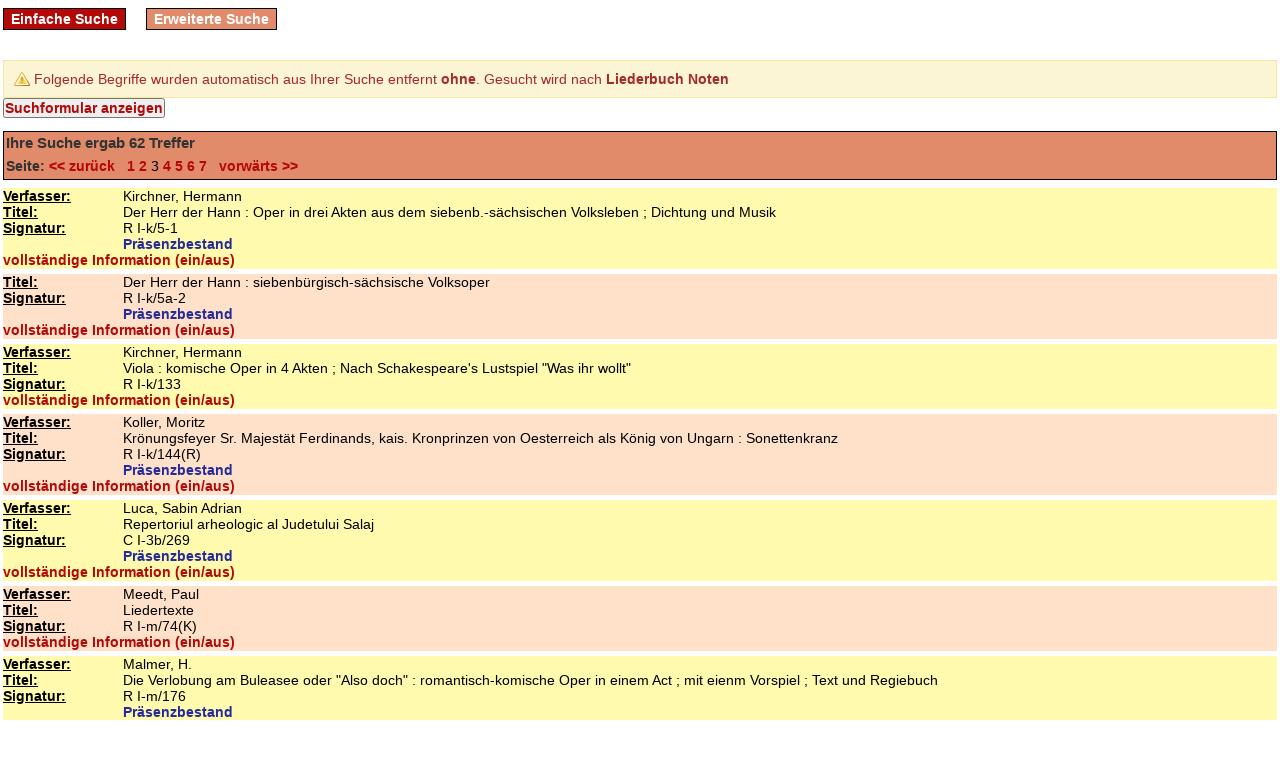

--- FILE ---
content_type: text/html; charset=utf-8
request_url: https://opac.siebenbuergen-institut.de/sc/Schlagwort/Liederbuch%20ohne%20Noten?page=3
body_size: 5685
content:
<!DOCTYPE html PUBLIC "-//W3C//DTD XHTML 1.0 Transitional//EN" "http://www.w3.org/TR/xhtml1/DTD/xhtml1-transitional.dtd">
<html xml:lang='en' xmlns='http://www.w3.org/1999/xhtml'>
<head>
<meta content='text/html; charset=utf-8' http-equiv='Content-Type' />
<title>
Bibliothek des Siebenbürgen-Instituts an der Universität Heidelberg
search
</title>
<link href="/stylesheets/style.css?1441718862" media="screen" rel="stylesheet" type="text/css" />
<script src="/javascripts/prototype.js?1272572712" type="text/javascript"></script>
<script src="/javascripts/effects.js?1272572712" type="text/javascript"></script>
<script src="/javascripts/dragdrop.js?1272572712" type="text/javascript"></script>
<script src="/javascripts/controls.js?1272572712" type="text/javascript"></script>
<script src="/javascripts/application.js?1272572712" type="text/javascript"></script>
<script src="/javascripts/effects.js?1272572712" type="text/javascript"></script>
<meta content='width=device-width, initial-scale=1' name='viewport' />
</head>
<body>
<div id='menu_container'>
<div class='menu'>
<a href="/" class="">Einfache Suche</a>
<a href="/sc/Schlagwort/Liederbuch%20ohne%20Noten" class="active">Erweiterte Suche</a>
</div>

<div class='clearer'></div>
</div>
<div id='content_container'>
<div id='feedback_container'>
<p class= 'message'>Folgende Begriffe wurden automatisch aus Ihrer Suche entfernt <b>ohne</b>. Gesucht wird nach <b>Liederbuch Noten</b></p>
</div>
<form action="/sc/Schlagwort/Liederbuch%20ohne%20Noten" method="post" target="searchwindow"><div style="margin:0;padding:0;display:inline"><input name="authenticity_token" type="hidden" value="lKKwmTLPz8v901+UetFKJbCZL22fW8VlPIk4c3utIsI=" /></div>
<input id="archive_id" name="archive_id" type="hidden" value="1" />
<input onclick="$('search_form_table').toggle();" style="; margin-bottom:5px;" type="button" value="Suchformular anzeigen" />

<table id='search_form_table' style='display:none'>
<tr>
<td>
<input id="iterations" name="iterations" type="hidden" />
<table>
<tr>
<td>
<select id="field1" name="field1"><option value="Dokumentenart">Dokumentenart</option>
<option value="Erscheinungs-Jahr">Erscheinungs-Jahr</option>
<option value="Erscheinungs-Ort">Erscheinungs-Ort</option>
<option value="ISBN/ISSN/Zahl">ISBN/ISSN/Zahl</option>
<option value="Körperschaft">Körperschaft</option>
<option value="Person">Person</option>
<option value="Sacherschliessung">Sacherschliessung</option>
<option value="Schlagwort" selected="selected">Schlagwort</option>
<option value="Signatur">Signatur</option>
<option value="Sprache">Sprache</option>
<option value="Thesaurus">Thesaurus</option>
<option value="Titel">Titel</option>
<option value="Verleger">Verleger</option></select>
<input class="complex_search" id="term1" name="term1" type="text" value="Liederbuch ohne Noten" />
<select id="operator1" name="operator1"><option value="AND">und</option>
<option value="OR">oder</option></select>
</td>
</tr>
<tr>
<td>
<select id="field2" name="field2"><option value="Dokumentenart">Dokumentenart</option>
<option value="Erscheinungs-Jahr">Erscheinungs-Jahr</option>
<option value="Erscheinungs-Ort">Erscheinungs-Ort</option>
<option value="ISBN/ISSN/Zahl">ISBN/ISSN/Zahl</option>
<option value="Körperschaft">Körperschaft</option>
<option value="Person">Person</option>
<option value="Sacherschliessung">Sacherschliessung</option>
<option value="Schlagwort">Schlagwort</option>
<option value="Signatur">Signatur</option>
<option value="Sprache">Sprache</option>
<option value="Thesaurus">Thesaurus</option>
<option value="Titel" selected="selected">Titel</option>
<option value="Verleger">Verleger</option></select>
<input class="complex_search" id="term2" name="term2" type="text" />
<select id="operator2" name="operator2"><option value="AND">und</option>
<option value="OR">oder</option></select>
</td>
</tr>
<tr>
<td>
<select id="field3" name="field3"><option value="Dokumentenart">Dokumentenart</option>
<option value="Erscheinungs-Jahr">Erscheinungs-Jahr</option>
<option value="Erscheinungs-Ort">Erscheinungs-Ort</option>
<option value="ISBN/ISSN/Zahl">ISBN/ISSN/Zahl</option>
<option value="Körperschaft">Körperschaft</option>
<option value="Person">Person</option>
<option value="Sacherschliessung">Sacherschliessung</option>
<option value="Schlagwort">Schlagwort</option>
<option value="Signatur" selected="selected">Signatur</option>
<option value="Sprache">Sprache</option>
<option value="Thesaurus">Thesaurus</option>
<option value="Titel">Titel</option>
<option value="Verleger">Verleger</option></select>
<input class="complex_search" id="term3" name="term3" type="text" />
<select id="operator3" name="operator3"><option value="AND">und</option>
<option value="OR">oder</option></select>
</td>
</tr>
<tr>
<td>
<select id="field4" name="field4"><option value="Dokumentenart">Dokumentenart</option>
<option value="Erscheinungs-Jahr">Erscheinungs-Jahr</option>
<option value="Erscheinungs-Ort">Erscheinungs-Ort</option>
<option value="ISBN/ISSN/Zahl">ISBN/ISSN/Zahl</option>
<option value="Körperschaft">Körperschaft</option>
<option value="Person">Person</option>
<option value="Sacherschliessung">Sacherschliessung</option>
<option value="Schlagwort">Schlagwort</option>
<option value="Signatur">Signatur</option>
<option value="Sprache">Sprache</option>
<option value="Thesaurus">Thesaurus</option>
<option value="Titel">Titel</option>
<option value="Verleger" selected="selected">Verleger</option></select>
<input class="complex_search" id="term4" name="term4" type="text" />
<select id="operator4" name="operator4"><option value="AND">und</option>
<option value="OR">oder</option></select>
</td>
</tr>
<tr>
<td>
<select id="field5" name="field5"><option value="Dokumentenart">Dokumentenart</option>
<option value="Erscheinungs-Jahr">Erscheinungs-Jahr</option>
<option value="Erscheinungs-Ort">Erscheinungs-Ort</option>
<option value="ISBN/ISSN/Zahl">ISBN/ISSN/Zahl</option>
<option value="Körperschaft" selected="selected">Körperschaft</option>
<option value="Person">Person</option>
<option value="Sacherschliessung">Sacherschliessung</option>
<option value="Schlagwort">Schlagwort</option>
<option value="Signatur">Signatur</option>
<option value="Sprache">Sprache</option>
<option value="Thesaurus">Thesaurus</option>
<option value="Titel">Titel</option>
<option value="Verleger">Verleger</option></select>
<input class="complex_search" id="term5" name="term5" type="text" />
<input name="commit" type="submit" value="Suchen" />
</td>
</tr>
</table>
</td>
</tr>
</table>
<div id='table'>
<div id='search_list_header'>
<h3>
Ihre Suche ergab
<b>62</b>
Treffer
</h3>
<p><span style='color:#333333; font-weight:bold'>Seite:</span>
<a href="/sc/Schlagwort/Liederbuch%20ohne%20Noten?page=2" onclick="new Ajax.Updater('table', '/sc/Schlagwort/Liederbuch%20ohne%20Noten?page=2', {asynchronous:true, evalScripts:true, onComplete:function(request){new Effect.Highlight(&quot;table&quot;,{duration:0.5});}, parameters:'authenticity_token=' + encodeURIComponent('lKKwmTLPz8v901+UetFKJbCZL22fW8VlPIk4c3utIsI=')}); return false;"> &lt;&lt; zurück &nbsp;</a>
<a href="/sc/Schlagwort/Liederbuch%20ohne%20Noten?page=1" onclick="new Ajax.Updater('table', '/sc/Schlagwort/Liederbuch%20ohne%20Noten?page=1', {asynchronous:true, evalScripts:true, onComplete:function(request){new Effect.Highlight(&quot;table&quot;,{duration:0.5});}, parameters:'authenticity_token=' + encodeURIComponent('lKKwmTLPz8v901+UetFKJbCZL22fW8VlPIk4c3utIsI=')}); return false;">1</a> <a href="/sc/Schlagwort/Liederbuch%20ohne%20Noten?page=2" onclick="new Ajax.Updater('table', '/sc/Schlagwort/Liederbuch%20ohne%20Noten?page=2', {asynchronous:true, evalScripts:true, onComplete:function(request){new Effect.Highlight(&quot;table&quot;,{duration:0.5});}, parameters:'authenticity_token=' + encodeURIComponent('lKKwmTLPz8v901+UetFKJbCZL22fW8VlPIk4c3utIsI=')}); return false;">2</a> 3 <a href="/sc/Schlagwort/Liederbuch%20ohne%20Noten?page=4" onclick="new Ajax.Updater('table', '/sc/Schlagwort/Liederbuch%20ohne%20Noten?page=4', {asynchronous:true, evalScripts:true, onComplete:function(request){new Effect.Highlight(&quot;table&quot;,{duration:0.5});}, parameters:'authenticity_token=' + encodeURIComponent('lKKwmTLPz8v901+UetFKJbCZL22fW8VlPIk4c3utIsI=')}); return false;">4</a> <a href="/sc/Schlagwort/Liederbuch%20ohne%20Noten?page=5" onclick="new Ajax.Updater('table', '/sc/Schlagwort/Liederbuch%20ohne%20Noten?page=5', {asynchronous:true, evalScripts:true, onComplete:function(request){new Effect.Highlight(&quot;table&quot;,{duration:0.5});}, parameters:'authenticity_token=' + encodeURIComponent('lKKwmTLPz8v901+UetFKJbCZL22fW8VlPIk4c3utIsI=')}); return false;">5</a> <a href="/sc/Schlagwort/Liederbuch%20ohne%20Noten?page=6" onclick="new Ajax.Updater('table', '/sc/Schlagwort/Liederbuch%20ohne%20Noten?page=6', {asynchronous:true, evalScripts:true, onComplete:function(request){new Effect.Highlight(&quot;table&quot;,{duration:0.5});}, parameters:'authenticity_token=' + encodeURIComponent('lKKwmTLPz8v901+UetFKJbCZL22fW8VlPIk4c3utIsI=')}); return false;">6</a> <a href="/sc/Schlagwort/Liederbuch%20ohne%20Noten?page=7" onclick="new Ajax.Updater('table', '/sc/Schlagwort/Liederbuch%20ohne%20Noten?page=7', {asynchronous:true, evalScripts:true, onComplete:function(request){new Effect.Highlight(&quot;table&quot;,{duration:0.5});}, parameters:'authenticity_token=' + encodeURIComponent('lKKwmTLPz8v901+UetFKJbCZL22fW8VlPIk4c3utIsI=')}); return false;">7</a> 
<a href="/sc/Schlagwort/Liederbuch%20ohne%20Noten?page=4" onclick="new Ajax.Updater('table', '/sc/Schlagwort/Liederbuch%20ohne%20Noten?page=4', {asynchronous:true, evalScripts:true, onComplete:function(request){new Effect.Highlight(&quot;table&quot;,{duration:0.5});}, parameters:'authenticity_token=' + encodeURIComponent('lKKwmTLPz8v901+UetFKJbCZL22fW8VlPIk4c3utIsI=')}); return false;"> &nbsp; vorwärts &gt;&gt;</a>
</p>
</div>
<div id='result_list'>
<div class='record-wrapper no-print' id='record_999287'>
<div id='teaser999287' style='background-color:#FFFAAE'>
<table class='result'>
<tr class='result_list_property_wrapper wrapper_styles_for_40'>
<th>
<b>
<u>Verfasser: </u>
</b>
</th>
<td>
Kirchner, Hermann
</td>
</tr>
<tr class='result_list_property_wrapper wrapper_styles_for_20'>
<th>
<b>
<u>Titel: </u>
</b>
</th>
<td>
 Der  Herr der Hann : Oper in drei Akten aus dem siebenb.-sächsischen Volksleben ; Dichtung und Musik
</td>
</tr>
<tr class='result_list_property_wrapper wrapper_styles_for_90'>
<th>
<b>
<u>Signatur: </u>
</b>
</th>
<td>
R I-k/5-1
</td>
</tr>
<tr class='result_list_property_wrapper wrapper_styles_for_914'>
<th>
</th>
<td>
Präsenzbestand
</td>
</tr>
</table>
</div>
<div id='info999287' style='display:none; background-color:#FFFAAE'>
<div class='clearer' style='height:4px;'>&nbsp;</div>
<div class='clearer' style='height:1px; border-top: 1px dotted #b30909;'>&nbsp;</div>
<div class='clearer' style='height:3px;'>&nbsp;</div>
<table class='result'>
<tr>
<th>
<b>
<u>IdNr: </u>
</b>
</th>
<td>
05110957
</td>
</tr>
<tr>
<th>
<b>
<u>Schlagwörter: </u>
</b>
</th>
<td>
Belletristik ; Prosa ; Theaterstück ; Musik ; Liederbuch ohne Noten
</td>
</tr>
<tr>
<th>
<b>
<u>Sprache: </u>
</b>
</th>
<td>
dt
</td>
</tr>
<tr>
<th>
<b>
<u>VerfAngabe: </u>
</b>
</th>
<td>
von Hermann Kirchner
</td>
</tr>
<tr>
<th>
<b>
<u>Art: </u>
</b>
</th>
<td>
a19b
</td>
</tr>
<tr>
<th>
<b>
<u>Art (633): </u>
</b>
</th>
<td>
druck
</td>
</tr>
<tr>
<th>
<b>
<u>Ausgabe: </u>
</b>
</th>
<td>
[1. Aufl.]
</td>
</tr>
<tr>
<th>
<b>
<u>ErschOrt: </u>
</b>
</th>
<td>
Mediasch
</td>
</tr>
<tr>
<th>
<b>
<u>Verleger: </u>
</b>
</th>
<td>
Reissenberger
</td>
</tr>
<tr>
<th>
<b>
<u>EJahr: </u>
</b>
</th>
<td>
1899
</td>
</tr>
<tr>
<th>
<b>
<u>Umfang: </u>
</b>
</th>
<td>
52 S.
</td>
</tr>
<tr>
<th>
<b>
<u>Fussnote: </u>
</b>
</th>
<td>
In Fraktur
</td>
</tr>
<tr>
<th>
<b>
<u>Fussnote (81l): </u>
</b>
</th>
<td>
85428; 39102, dies Ex. trägt einen Autographen des Verf.
</td>
</tr>
<tr>
<th>
<b>
<u>Zweit-Signatur: </u>
</b>
</th>
<td>
K VIII-m
</td>
</tr>
<tr>
<th>
<b>
<u>Bestand: </u>
</b>
</th>
<td>
Gun 1
</td>
</tr>
</table>
</div>
<div style=' background-color:#FFFAAE'>
<a href='javascript:void(0);' onclick="$('info999287').toggle()" style='cursor:pointer; '>vollständige Information (ein/aus)</a>
<div class='clearer' style='height:1px'>&nbsp;</div>
</div>
<div id='volumes999287' style='background-color:#FFFAAE'></div>
<div id='parent999287' style='background-color:#FFFAAE'></div>
<script type='text/javascript'>
new Ajax.Updater('volumes999287', '/fe/search/child_records/999287', {asynchronous:true, evalScripts:true, parameters:'authenticity_token=' + encodeURIComponent('lKKwmTLPz8v901+UetFKJbCZL22fW8VlPIk4c3utIsI=')})
new Ajax.Updater('parent999287', '/fe/search/parent_for/999287', {asynchronous:true, evalScripts:true, parameters:'authenticity_token=' + encodeURIComponent('lKKwmTLPz8v901+UetFKJbCZL22fW8VlPIk4c3utIsI=')})
</script>
<div class='clearer' style='height:5px'>&nbsp;</div>
</div>
<div class='record-wrapper no-print' id='record_999580'>
<div id='teaser999580' style='background-color:#FFE1CA'>
<table class='result'>
<tr class='result_list_property_wrapper wrapper_styles_for_20'>
<th>
<b>
<u>Titel: </u>
</b>
</th>
<td>
 Der  Herr der Hann : siebenbürgisch-sächsische Volksoper
</td>
</tr>
<tr class='result_list_property_wrapper wrapper_styles_for_90'>
<th>
<b>
<u>Signatur: </u>
</b>
</th>
<td>
R I-k/5a-2
</td>
</tr>
<tr class='result_list_property_wrapper wrapper_styles_for_914'>
<th>
</th>
<td>
Präsenzbestand
</td>
</tr>
</table>
</div>
<div id='info999580' style='display:none; background-color:#FFE1CA'>
<div class='clearer' style='height:4px;'>&nbsp;</div>
<div class='clearer' style='height:1px; border-top: 1px dotted #b30909;'>&nbsp;</div>
<div class='clearer' style='height:3px;'>&nbsp;</div>
<table class='result'>
<tr>
<th>
<b>
<u>IdNr: </u>
</b>
</th>
<td>
50720061
</td>
</tr>
<tr>
<th>
<b>
<u>Schlagwörter: </u>
</b>
</th>
<td>
Belletristik ; Prosa ; Theaterstück ; Musik ; Liederbuch ohne Noten
</td>
</tr>
<tr>
<th>
<b>
<u>Sprache: </u>
</b>
</th>
<td>
dt.
</td>
</tr>
<tr>
<th>
<b>
<u>VerfAngabe: </u>
</b>
</th>
<td>
von Hermann Kirchner. Hermannstädter Männergesangverein
</td>
</tr>
<tr>
<th>
<b>
<u>Hrsg: </u>
</b>
</th>
<td>
Kirchner, Hermann  [Verf.] 
</td>
</tr>
<tr>
<th>
<b>
<u>Urh: </u>
</b>
</th>
<td>
Hermannstädter Männergesangverein
</td>
</tr>
<tr>
<th>
<b>
<u>Art: </u>
</b>
</th>
<td>
a19b
</td>
</tr>
<tr>
<th>
<b>
<u>Art (633): </u>
</b>
</th>
<td>
druck
</td>
</tr>
<tr>
<th>
<b>
<u>ErschOrt: </u>
</b>
</th>
<td>
Hermannstadt
</td>
</tr>
<tr>
<th>
<b>
<u>Verleger: </u>
</b>
</th>
<td>
Drotleff
</td>
</tr>
<tr>
<th>
<b>
<u>EJahr: </u>
</b>
</th>
<td>
1900
</td>
</tr>
<tr>
<th>
<b>
<u>Umfang: </u>
</b>
</th>
<td>
[9] Blatt : nur Illustrationen
</td>
</tr>
<tr>
<th>
<b>
<u>Fussnote: </u>
</b>
</th>
<td>
In Fraktur. - Leporello mit Postkarten von der Aufführung des Männergesanvereins, gheört zu dem Textbuch unter ppn 507198980
</td>
</tr>
<tr>
<th>
<b>
<u>Zweit-Signatur: </u>
</b>
</th>
<td>
K VIII-m
</td>
</tr>
<tr>
<th>
<b>
<u>Bestand: </u>
</b>
</th>
<td>
Gun 1
</td>
</tr>
</table>
</div>
<div style=' background-color:#FFE1CA'>
<a href='javascript:void(0);' onclick="$('info999580').toggle()" style='cursor:pointer; '>vollständige Information (ein/aus)</a>
<div class='clearer' style='height:1px'>&nbsp;</div>
</div>
<div id='volumes999580' style='background-color:#FFE1CA'></div>
<div id='parent999580' style='background-color:#FFE1CA'></div>
<script type='text/javascript'>
new Ajax.Updater('volumes999580', '/fe/search/child_records/999580', {asynchronous:true, evalScripts:true, parameters:'authenticity_token=' + encodeURIComponent('lKKwmTLPz8v901+UetFKJbCZL22fW8VlPIk4c3utIsI=')})
new Ajax.Updater('parent999580', '/fe/search/parent_for/999580', {asynchronous:true, evalScripts:true, parameters:'authenticity_token=' + encodeURIComponent('lKKwmTLPz8v901+UetFKJbCZL22fW8VlPIk4c3utIsI=')})
</script>
<div class='clearer' style='height:5px'>&nbsp;</div>
</div>
<div class='record-wrapper no-print' id='record_999666'>
<div id='teaser999666' style='background-color:#FFFAAE'>
<table class='result'>
<tr class='result_list_property_wrapper wrapper_styles_for_40'>
<th>
<b>
<u>Verfasser: </u>
</b>
</th>
<td>
Kirchner, Hermann
</td>
</tr>
<tr class='result_list_property_wrapper wrapper_styles_for_20'>
<th>
<b>
<u>Titel: </u>
</b>
</th>
<td>
Viola : komische Oper in 4 Akten ; Nach Schakespeare&#39;s Lustspiel &quot;Was ihr wollt&quot;
</td>
</tr>
<tr class='result_list_property_wrapper wrapper_styles_for_90'>
<th>
<b>
<u>Signatur: </u>
</b>
</th>
<td>
R I-k/133
</td>
</tr>
</table>
</div>
<div id='info999666' style='display:none; background-color:#FFFAAE'>
<div class='clearer' style='height:4px;'>&nbsp;</div>
<div class='clearer' style='height:1px; border-top: 1px dotted #b30909;'>&nbsp;</div>
<div class='clearer' style='height:3px;'>&nbsp;</div>
<table class='result'>
<tr>
<th>
<b>
<u>IdNr: </u>
</b>
</th>
<td>
08075183
</td>
</tr>
<tr>
<th>
<b>
<u>Schlagwörter: </u>
</b>
</th>
<td>
Belletristik ; Prosa ; Theaterstück ; Musik ; Liederbuch ohne Noten
</td>
</tr>
<tr>
<th>
<b>
<u>Sprache: </u>
</b>
</th>
<td>
dt
</td>
</tr>
<tr>
<th>
<b>
<u>VerfAngabe: </u>
</b>
</th>
<td>
Text u. Musik von Hermann Kirchner
</td>
</tr>
<tr>
<th>
<b>
<u>Art (633): </u>
</b>
</th>
<td>
druck
</td>
</tr>
<tr>
<th>
<b>
<u>ErschOrt: </u>
</b>
</th>
<td>
Mediasch
</td>
</tr>
<tr>
<th>
<b>
<u>Verleger: </u>
</b>
</th>
<td>
Reissenberger
</td>
</tr>
<tr>
<th>
<b>
<u>EJahr: </u>
</b>
</th>
<td>
1901
</td>
</tr>
<tr>
<th>
<b>
<u>Umfang: </u>
</b>
</th>
<td>
58 S.
</td>
</tr>
<tr>
<th>
<b>
<u>Fussnote: </u>
</b>
</th>
<td>
In Fraktur
</td>
</tr>
<tr>
<th>
<b>
<u>Bestand: </u>
</b>
</th>
<td>
Gun 1
</td>
</tr>
</table>
</div>
<div style=' background-color:#FFFAAE'>
<a href='javascript:void(0);' onclick="$('info999666').toggle()" style='cursor:pointer; '>vollständige Information (ein/aus)</a>
<div class='clearer' style='height:1px'>&nbsp;</div>
</div>
<div id='volumes999666' style='background-color:#FFFAAE'></div>
<div id='parent999666' style='background-color:#FFFAAE'></div>
<script type='text/javascript'>
new Ajax.Updater('volumes999666', '/fe/search/child_records/999666', {asynchronous:true, evalScripts:true, parameters:'authenticity_token=' + encodeURIComponent('lKKwmTLPz8v901+UetFKJbCZL22fW8VlPIk4c3utIsI=')})
new Ajax.Updater('parent999666', '/fe/search/parent_for/999666', {asynchronous:true, evalScripts:true, parameters:'authenticity_token=' + encodeURIComponent('lKKwmTLPz8v901+UetFKJbCZL22fW8VlPIk4c3utIsI=')})
</script>
<div class='clearer' style='height:5px'>&nbsp;</div>
</div>
<div class='record-wrapper no-print' id='record_999672'>
<div id='teaser999672' style='background-color:#FFE1CA'>
<table class='result'>
<tr class='result_list_property_wrapper wrapper_styles_for_40'>
<th>
<b>
<u>Verfasser: </u>
</b>
</th>
<td>
Koller, Moritz
</td>
</tr>
<tr class='result_list_property_wrapper wrapper_styles_for_20'>
<th>
<b>
<u>Titel: </u>
</b>
</th>
<td>
Krönungsfeyer Sr. Majestät Ferdinands, kais. Kronprinzen von Oesterreich als König von Ungarn : Sonettenkranz
</td>
</tr>
<tr class='result_list_property_wrapper wrapper_styles_for_90'>
<th>
<b>
<u>Signatur: </u>
</b>
</th>
<td>
R I-k/144(R)
</td>
</tr>
<tr class='result_list_property_wrapper wrapper_styles_for_914'>
<th>
</th>
<td>
Präsenzbestand
</td>
</tr>
</table>
</div>
<div id='info999672' style='display:none; background-color:#FFE1CA'>
<div class='clearer' style='height:4px;'>&nbsp;</div>
<div class='clearer' style='height:1px; border-top: 1px dotted #b30909;'>&nbsp;</div>
<div class='clearer' style='height:3px;'>&nbsp;</div>
<table class='result'>
<tr>
<th>
<b>
<u>IdNr: </u>
</b>
</th>
<td>
10436754
</td>
</tr>
<tr>
<th>
<b>
<u>Andere Schreibw: </u>
</b>
</th>
<td>
Krönungsfeier Seiner Majestät Ferdinands, kaiserlicher Kronprinz von Österreich als König von Ungarn
</td>
</tr>
<tr>
<th>
<b>
<u>Schlagwörter: </u>
</b>
</th>
<td>
Belletristik ; Lyrik ; Musik ; Liederbuch ohne Noten ; Geschichte Südosteuropas
</td>
</tr>
<tr>
<th>
<b>
<u>Sprache: </u>
</b>
</th>
<td>
dt
</td>
</tr>
<tr>
<th>
<b>
<u>VerfAngabe: </u>
</b>
</th>
<td>
von Moritz Koller
</td>
</tr>
<tr>
<th>
<b>
<u>Art (633): </u>
</b>
</th>
<td>
druck
</td>
</tr>
<tr>
<th>
<b>
<u>ErschOrt: </u>
</b>
</th>
<td>
Wien
</td>
</tr>
<tr>
<th>
<b>
<u>Verleger: </u>
</b>
</th>
<td>
Adolph
</td>
</tr>
<tr>
<th>
<b>
<u>EJahr: </u>
</b>
</th>
<td>
1830
</td>
</tr>
<tr>
<th>
<b>
<u>Umfang: </u>
</b>
</th>
<td>
16 S.
</td>
</tr>
<tr>
<th>
<b>
<u>Fussnote: </u>
</b>
</th>
<td>
In Fraktur
</td>
</tr>
<tr>
<th>
<b>
<u>Bestand: </u>
</b>
</th>
<td>
Gun 1
</td>
</tr>
</table>
</div>
<div style=' background-color:#FFE1CA'>
<a href='javascript:void(0);' onclick="$('info999672').toggle()" style='cursor:pointer; '>vollständige Information (ein/aus)</a>
<div class='clearer' style='height:1px'>&nbsp;</div>
</div>
<div id='volumes999672' style='background-color:#FFE1CA'></div>
<div id='parent999672' style='background-color:#FFE1CA'></div>
<script type='text/javascript'>
new Ajax.Updater('volumes999672', '/fe/search/child_records/999672', {asynchronous:true, evalScripts:true, parameters:'authenticity_token=' + encodeURIComponent('lKKwmTLPz8v901+UetFKJbCZL22fW8VlPIk4c3utIsI=')})
new Ajax.Updater('parent999672', '/fe/search/parent_for/999672', {asynchronous:true, evalScripts:true, parameters:'authenticity_token=' + encodeURIComponent('lKKwmTLPz8v901+UetFKJbCZL22fW8VlPIk4c3utIsI=')})
</script>
<div class='clearer' style='height:5px'>&nbsp;</div>
</div>
<div class='record-wrapper no-print' id='record_999728'>
<div id='teaser999728' style='background-color:#FFFAAE'>
<table class='result'>
<tr class='result_list_property_wrapper wrapper_styles_for_40'>
<th>
<b>
<u>Verfasser: </u>
</b>
</th>
<td>
Luca, Sabin Adrian
</td>
</tr>
<tr class='result_list_property_wrapper wrapper_styles_for_20'>
<th>
<b>
<u>Titel: </u>
</b>
</th>
<td>
Repertoriul arheologic al Judetului Salaj
</td>
</tr>
<tr class='result_list_property_wrapper wrapper_styles_for_90'>
<th>
<b>
<u>Signatur: </u>
</b>
</th>
<td>
C I-3b/269
</td>
</tr>
<tr class='result_list_property_wrapper wrapper_styles_for_914'>
<th>
</th>
<td>
Präsenzbestand
</td>
</tr>
</table>
</div>
<div id='info999728' style='display:none; background-color:#FFFAAE'>
<div class='clearer' style='height:4px;'>&nbsp;</div>
<div class='clearer' style='height:1px; border-top: 1px dotted #b30909;'>&nbsp;</div>
<div class='clearer' style='height:3px;'>&nbsp;</div>
<table class='result'>
<tr>
<th>
<b>
<u>IdNr: </u>
</b>
</th>
<td>
10282534
</td>
</tr>
<tr>
<th>
<b>
<u>   Hauptsachgruppe: </u>
</b>
</th>
<td>
Landesgeschichte ; Altertum ; Archäologie ; 64.26
</td>
</tr>
<tr>
<th>
<b>
<u>Schlagwörter: </u>
</b>
</th>
<td>
Belletristik ; Prosa ; Theaterstück ; Musik ; Liederbuch ohne Noten
</td>
</tr>
<tr>
<th>
<b>
<u>Sprache: </u>
</b>
</th>
<td>
dt
</td>
</tr>
<tr>
<th>
<b>
<u>Sprache (372): </u>
</b>
</th>
<td>
rumän.
</td>
</tr>
<tr>
<th>
<b>
<u>VerfAngabe: </u>
</b>
</th>
<td>
Sabin Adrian Luca ; Nicolae Gudea
</td>
</tr>
<tr>
<th>
<b>
<u>Verfasser (402): </u>
</b>
</th>
<td>
Gudea, Nicolae
</td>
</tr>
<tr>
<th>
<b>
<u>Art (633): </u>
</b>
</th>
<td>
druck
</td>
</tr>
<tr>
<th>
<b>
<u>ErschOrt: </u>
</b>
</th>
<td>
Alba Iulia
</td>
</tr>
<tr>
<th>
<b>
<u>Verleger: </u>
</b>
</th>
<td>
Edit. Altip
</td>
</tr>
<tr>
<th>
<b>
<u>EJahr: </u>
</b>
</th>
<td>
2010
</td>
</tr>
<tr>
<th>
<b>
<u>Umfang: </u>
</b>
</th>
<td>
166 S. : graph. Darst., Kt
</td>
</tr>
<tr>
<th>
<b>
<u>Fussnote: </u>
</b>
</th>
<td>
Typoscript
</td>
</tr>
<tr>
<th>
<b>
<u>Serie: </u>
</b>
</th>
<td>
Bibliotheca Brukenthal ; 45
</td>
</tr>
<tr>
<th>
<b>
<u>ISBN: </u>
</b>
</th>
<td>
978-973-117-2
</td>
</tr>
<tr>
<th>
<b>
<u>Zweit-Signatur: </u>
</b>
</th>
<td>
K I; O I
</td>
</tr>
<tr>
<th>
<b>
<u>Bestand: </u>
</b>
</th>
<td>
Gun 1
</td>
</tr>
</table>
</div>
<div style=' background-color:#FFFAAE'>
<a href='javascript:void(0);' onclick="$('info999728').toggle()" style='cursor:pointer; '>vollständige Information (ein/aus)</a>
<div class='clearer' style='height:1px'>&nbsp;</div>
</div>
<div id='volumes999728' style='background-color:#FFFAAE'></div>
<div id='parent999728' style='background-color:#FFFAAE'></div>
<script type='text/javascript'>
new Ajax.Updater('volumes999728', '/fe/search/child_records/999728', {asynchronous:true, evalScripts:true, parameters:'authenticity_token=' + encodeURIComponent('lKKwmTLPz8v901+UetFKJbCZL22fW8VlPIk4c3utIsI=')})
new Ajax.Updater('parent999728', '/fe/search/parent_for/999728', {asynchronous:true, evalScripts:true, parameters:'authenticity_token=' + encodeURIComponent('lKKwmTLPz8v901+UetFKJbCZL22fW8VlPIk4c3utIsI=')})
</script>
<div class='clearer' style='height:5px'>&nbsp;</div>
</div>
<div class='record-wrapper no-print' id='record_999935'>
<div id='teaser999935' style='background-color:#FFE1CA'>
<table class='result'>
<tr class='result_list_property_wrapper wrapper_styles_for_40'>
<th>
<b>
<u>Verfasser: </u>
</b>
</th>
<td>
Meedt, Paul
</td>
</tr>
<tr class='result_list_property_wrapper wrapper_styles_for_20'>
<th>
<b>
<u>Titel: </u>
</b>
</th>
<td>
Liedertexte
</td>
</tr>
<tr class='result_list_property_wrapper wrapper_styles_for_90'>
<th>
<b>
<u>Signatur: </u>
</b>
</th>
<td>
R I-m/74(K)
</td>
</tr>
</table>
</div>
<div id='info999935' style='display:none; background-color:#FFE1CA'>
<div class='clearer' style='height:4px;'>&nbsp;</div>
<div class='clearer' style='height:1px; border-top: 1px dotted #b30909;'>&nbsp;</div>
<div class='clearer' style='height:3px;'>&nbsp;</div>
<table class='result'>
<tr>
<th>
<b>
<u>IdNr: </u>
</b>
</th>
<td>
31994453
</td>
</tr>
<tr>
<th>
<b>
<u>VerknNrSerie: </u>
</b>
</th>
<td>
04328142+1952
</td>
</tr>
<tr>
<th>
<b>
<u>BeigefWerkTitel: </u>
</b>
</th>
<td>
Gruß an mein Burzenland : (Melodie: An den Rhein, an den Rhein, zieh nicht an den Rhein)
</td>
</tr>
<tr>
<th>
<b>
<u>BeigefWerkTitel (262): </u>
</b>
</th>
<td>
Mein Burzenland
</td>
</tr>
<tr>
<th>
<b>
<u>BeigefWerkTitel (263): </u>
</b>
</th>
<td>
Protest : (Am 2. März 1882, als man uns zwingen wollte, nur magyarisch zu korrespondieren)
</td>
</tr>
<tr>
<th>
<b>
<u>Schlagwörter: </u>
</b>
</th>
<td>
Belletristik ; Lyrik ; Musik ; Liederbuch ohne Noten
</td>
</tr>
<tr>
<th>
<b>
<u>Sprache: </u>
</b>
</th>
<td>
dt.
</td>
</tr>
<tr>
<th>
<b>
<u>VerfAngabe: </u>
</b>
</th>
<td>
Paul Meedt
</td>
</tr>
<tr>
<th>
<b>
<u>Art: </u>
</b>
</th>
<td>
reko
</td>
</tr>
<tr>
<th>
<b>
<u>Art (632): </u>
</b>
</th>
<td>
sodr4
</td>
</tr>
<tr>
<th>
<b>
<u>Art (633): </u>
</b>
</th>
<td>
druck
</td>
</tr>
<tr>
<th>
<b>
<u>Quelle: </u>
</b>
</th>
<td>
Sonderblatt der Buchdruckerei J. Gött&#39;s Sohn
</td>
</tr>
<tr>
<th>
<b>
<u>ErschOrt: </u>
</b>
</th>
<td>
Kronstadt
</td>
</tr>
<tr>
<th>
<b>
<u>Verleger: </u>
</b>
</th>
<td>
Gött
</td>
</tr>
<tr>
<th>
<b>
<u>EJahr: </u>
</b>
</th>
<td>
[ca. 1910]
</td>
</tr>
<tr>
<th>
<b>
<u>Umfang: </u>
</b>
</th>
<td>
1 S.
</td>
</tr>
<tr>
<th>
<b>
<u>Fussnote: </u>
</b>
</th>
<td>
Aus: Sonderblatt der Buchdruckerei J. Gött&#39;s Sohn, ohne jegliche Angaben. - In Fraktur
</td>
</tr>
<tr>
<th>
<b>
<u>Fussnote (81e): </u>
</b>
</th>
<td>
Elektronische Ressource: Inhaltsverzeichnis
</td>
</tr>
<tr>
<th>
<b>
<u>Fussnote (81l): </u>
</b>
</th>
<td>
Dies. Ex. trägt einen Besitzstempel; 2. Ex. unter gleicher Acc., Fotokopie
</td>
</tr>
<tr>
<th>
<b>
<u>Serie: </u>
</b>
</th>
<td>
Jahresgabe / Gebr. Klingspor Offenbach ; 1952
</td>
</tr>
<tr>
<th>
<b>
<u>elektronische Adresse: </u>
</b>
</th>
<td>
<a href="/documents/Bilder/R-I-m-255-Inh.pdf" onclick="window.open(this.href);return false;">Bilder/R-I-m-255-Inh.pdf</a>
</td>
</tr>
<tr>
<th>
<b>
<u>Zweit-Signatur: </u>
</b>
</th>
<td>
K VIII-m
</td>
</tr>
<tr>
<th>
<b>
<u>Bestand: </u>
</b>
</th>
<td>
Gun 1
</td>
</tr>
</table>
</div>
<div style=' background-color:#FFE1CA'>
<a href='javascript:void(0);' onclick="$('info999935').toggle()" style='cursor:pointer; '>vollständige Information (ein/aus)</a>
<div class='clearer' style='height:1px'>&nbsp;</div>
</div>
<div id='volumes999935' style='background-color:#FFE1CA'></div>
<div id='parent999935' style='background-color:#FFE1CA'></div>
<script type='text/javascript'>
new Ajax.Updater('volumes999935', '/fe/search/child_records/999935', {asynchronous:true, evalScripts:true, parameters:'authenticity_token=' + encodeURIComponent('lKKwmTLPz8v901+UetFKJbCZL22fW8VlPIk4c3utIsI=')})
new Ajax.Updater('parent999935', '/fe/search/parent_for/999935', {asynchronous:true, evalScripts:true, parameters:'authenticity_token=' + encodeURIComponent('lKKwmTLPz8v901+UetFKJbCZL22fW8VlPIk4c3utIsI=')})
</script>
<div class='clearer' style='height:5px'>&nbsp;</div>
</div>
<div class='record-wrapper no-print' id='record_999962'>
<div id='teaser999962' style='background-color:#FFFAAE'>
<table class='result'>
<tr class='result_list_property_wrapper wrapper_styles_for_40'>
<th>
<b>
<u>Verfasser: </u>
</b>
</th>
<td>
Malmer, H.
</td>
</tr>
<tr class='result_list_property_wrapper wrapper_styles_for_20'>
<th>
<b>
<u>Titel: </u>
</b>
</th>
<td>
 Die  Verlobung am Buleasee oder &quot;Also doch&quot; : romantisch-komische Oper in einem Act ; mit eienm Vorspiel ; Text und Regiebuch
</td>
</tr>
<tr class='result_list_property_wrapper wrapper_styles_for_90'>
<th>
<b>
<u>Signatur: </u>
</b>
</th>
<td>
R I-m/176
</td>
</tr>
<tr class='result_list_property_wrapper wrapper_styles_for_914'>
<th>
</th>
<td>
Präsenzbestand
</td>
</tr>
</table>
</div>
<div id='info999962' style='display:none; background-color:#FFFAAE'>
<div class='clearer' style='height:4px;'>&nbsp;</div>
<div class='clearer' style='height:1px; border-top: 1px dotted #b30909;'>&nbsp;</div>
<div class='clearer' style='height:3px;'>&nbsp;</div>
<table class='result'>
<tr>
<th>
<b>
<u>IdNr: </u>
</b>
</th>
<td>
05528428
</td>
</tr>
<tr>
<th>
<b>
<u>EST: </u>
</b>
</th>
<td>
In orasul de pe Mures &lt;dt.&gt;
</td>
</tr>
<tr>
<th>
<b>
<u>Andere Schreibw: </u>
</b>
</th>
<td>
Akt
</td>
</tr>
<tr>
<th>
<b>
<u>Schlagwörter: </u>
</b>
</th>
<td>
Belletristik ; Prosa ; Theaterstück ; Vereinswesen ; Musikverein ; Musik ; Liederbuch ohne Noten ; Ortsgeschichte ; Ortsgeschichte &lt;Hermannstadt&gt;
</td>
</tr>
<tr>
<th>
<b>
<u>Sprache: </u>
</b>
</th>
<td>
dt
</td>
</tr>
<tr>
<th>
<b>
<u>VerfAngabe: </u>
</b>
</th>
<td>
Text von H. Malmer. Musik von W. J. Heller
</td>
</tr>
<tr>
<th>
<b>
<u>Verfasser (402): </u>
</b>
</th>
<td>
Heller, W. J. [Komp.] 
</td>
</tr>
<tr>
<th>
<b>
<u>Hrsg: </u>
</b>
</th>
<td>
Bergel, Hans  [Übers.]  ; Lissai, R.  [Red.]  ; Rujan, I.  [Red.] 
</td>
</tr>
<tr>
<th>
<b>
<u>Art: </u>
</b>
</th>
<td>
a19b
</td>
</tr>
<tr>
<th>
<b>
<u>Art (633): </u>
</b>
</th>
<td>
druck
</td>
</tr>
<tr>
<th>
<b>
<u>ErschOrt: </u>
</b>
</th>
<td>
Hermannstadt
</td>
</tr>
<tr>
<th>
<b>
<u>Verleger: </u>
</b>
</th>
<td>
Verl. des Hermannstädter Männer-Gesangvereines
</td>
</tr>
<tr>
<th>
<b>
<u>EJahr: </u>
</b>
</th>
<td>
1885
</td>
</tr>
<tr>
<th>
<b>
<u>Umfang: </u>
</b>
</th>
<td>
40 S.
</td>
</tr>
<tr>
<th>
<b>
<u>Fussnote: </u>
</b>
</th>
<td>
In Fraktur
</td>
</tr>
<tr>
<th>
<b>
<u>Fussnote (81l): </u>
</b>
</th>
<td>
Übernahme aus dem Archiv
</td>
</tr>
<tr>
<th>
<b>
<u>ReportNr: </u>
</b>
</th>
<td>
 Buch-Nr.  Nr. 2080
</td>
</tr>
<tr>
<th>
<b>
<u>ReportNr (862): </u>
</b>
</th>
<td>
1 Bestell-Nr.  2658 A 04042
</td>
</tr>
<tr>
<th>
<b>
<u>Zweit-Signatur: </u>
</b>
</th>
<td>
N-e ; K VIII-m ; O II-h ; B II 39
</td>
</tr>
<tr>
<th>
<b>
<u>Bestand: </u>
</b>
</th>
<td>
Gun 1
</td>
</tr>
</table>
</div>
<div style=' background-color:#FFFAAE'>
<a href='javascript:void(0);' onclick="$('info999962').toggle()" style='cursor:pointer; '>vollständige Information (ein/aus)</a>
<div class='clearer' style='height:1px'>&nbsp;</div>
</div>
<div id='volumes999962' style='background-color:#FFFAAE'></div>
<div id='parent999962' style='background-color:#FFFAAE'></div>
<script type='text/javascript'>
new Ajax.Updater('volumes999962', '/fe/search/child_records/999962', {asynchronous:true, evalScripts:true, parameters:'authenticity_token=' + encodeURIComponent('lKKwmTLPz8v901+UetFKJbCZL22fW8VlPIk4c3utIsI=')})
new Ajax.Updater('parent999962', '/fe/search/parent_for/999962', {asynchronous:true, evalScripts:true, parameters:'authenticity_token=' + encodeURIComponent('lKKwmTLPz8v901+UetFKJbCZL22fW8VlPIk4c3utIsI=')})
</script>
<div class='clearer' style='height:5px'>&nbsp;</div>
</div>
<div class='record-wrapper no-print' id='record_1000114'>
<div id='teaser1000114' style='background-color:#FFE1CA'>
<table class='result'>
<tr class='result_list_property_wrapper wrapper_styles_for_40'>
<th>
<b>
<u>Verfasser: </u>
</b>
</th>
<td>
Maurer, Georg
</td>
</tr>
<tr class='result_list_property_wrapper wrapper_styles_for_20'>
<th>
<b>
<u>Titel: </u>
</b>
</th>
<td>
Zweiundvierzig Sonette
</td>
</tr>
<tr class='result_list_property_wrapper wrapper_styles_for_90'>
<th>
<b>
<u>Signatur: </u>
</b>
</th>
<td>
R I-m/106
</td>
</tr>
</table>
</div>
<div id='info1000114' style='display:none; background-color:#FFE1CA'>
<div class='clearer' style='height:4px;'>&nbsp;</div>
<div class='clearer' style='height:1px; border-top: 1px dotted #b30909;'>&nbsp;</div>
<div class='clearer' style='height:3px;'>&nbsp;</div>
<table class='result'>
<tr>
<th>
<b>
<u>IdNr: </u>
</b>
</th>
<td>
06949682
</td>
</tr>
<tr>
<th>
<b>
<u>Schlagwörter: </u>
</b>
</th>
<td>
Belletristik ; Lyrik ; Musik ; Liederbuch ohne Noten
</td>
</tr>
<tr>
<th>
<b>
<u>Sprache: </u>
</b>
</th>
<td>
dt.
</td>
</tr>
<tr>
<th>
<b>
<u>VerfAngabe: </u>
</b>
</th>
<td>
Georg Maurer. [Ausstattung Karl Gossow]
</td>
</tr>
<tr>
<th>
<b>
<u>Hrsg: </u>
</b>
</th>
<td>
Gossov, Karl  [Ill.] 
</td>
</tr>
<tr>
<th>
<b>
<u>Art (633): </u>
</b>
</th>
<td>
druck = elektr
</td>
</tr>
<tr>
<th>
<b>
<u>ErschOrt: </u>
</b>
</th>
<td>
Berlin
</td>
</tr>
<tr>
<th>
<b>
<u>Verleger: </u>
</b>
</th>
<td>
Aufbau-Verl.
</td>
</tr>
<tr>
<th>
<b>
<u>EJahr: </u>
</b>
</th>
<td>
1953
</td>
</tr>
<tr>
<th>
<b>
<u>Umfang: </u>
</b>
</th>
<td>
51 S.
</td>
</tr>
<tr>
<th>
<b>
<u>Fussnote (81d): </u>
</b>
</th>
<td>
Hlw. : 2.70
</td>
</tr>
<tr>
<th>
<b>
<u>Fussnote (81e): </u>
</b>
</th>
<td>
Elektronische Ressource: Inhaltsverzeichnis
</td>
</tr>
<tr>
<th>
<b>
<u>ReportNr: </u>
</b>
</th>
<td>
 Lizenz-Nr.  301.120/160/52
</td>
</tr>
<tr>
<th>
<b>
<u>elektronische Adresse: </u>
</b>
</th>
<td>
<a href="/documents/Bilder/R-I-m-106-Inh.pdf" onclick="window.open(this.href);return false;">Bilder/R-I-m-106-Inh.pdf</a>
</td>
</tr>
<tr>
<th>
<b>
<u>Bestand: </u>
</b>
</th>
<td>
Gun 1
</td>
</tr>
</table>
</div>
<div style=' background-color:#FFE1CA'>
<a href='javascript:void(0);' onclick="$('info1000114').toggle()" style='cursor:pointer; '>vollständige Information (ein/aus)</a>
<div class='clearer' style='height:1px'>&nbsp;</div>
</div>
<div id='volumes1000114' style='background-color:#FFE1CA'></div>
<div id='parent1000114' style='background-color:#FFE1CA'></div>
<script type='text/javascript'>
new Ajax.Updater('volumes1000114', '/fe/search/child_records/1000114', {asynchronous:true, evalScripts:true, parameters:'authenticity_token=' + encodeURIComponent('lKKwmTLPz8v901+UetFKJbCZL22fW8VlPIk4c3utIsI=')})
new Ajax.Updater('parent1000114', '/fe/search/parent_for/1000114', {asynchronous:true, evalScripts:true, parameters:'authenticity_token=' + encodeURIComponent('lKKwmTLPz8v901+UetFKJbCZL22fW8VlPIk4c3utIsI=')})
</script>
<div class='clearer' style='height:5px'>&nbsp;</div>
</div>
<div class='record-wrapper no-print' id='record_1000154'>
<div id='teaser1000154' style='background-color:#FFFAAE'>
<table class='result'>
<tr class='result_list_property_wrapper wrapper_styles_for_40'>
<th>
<b>
<u>Verfasser: </u>
</b>
</th>
<td>
Daichendt, Gottfried
</td>
</tr>
<tr class='result_list_property_wrapper wrapper_styles_for_20'>
<th>
<b>
<u>Titel: </u>
</b>
</th>
<td>
Der Schmied von Nösen : Volks-Oper in vier Akten ; Textbuch der Gesangsnummern
</td>
</tr>
<tr class='result_list_property_wrapper wrapper_styles_for_90'>
<th>
<b>
<u>Signatur: </u>
</b>
</th>
<td>
R I-d/2
</td>
</tr>
<tr class='result_list_property_wrapper wrapper_styles_for_914'>
<th>
</th>
<td>
Präsenzbestand
</td>
</tr>
</table>
</div>
<div id='info1000154' style='display:none; background-color:#FFFAAE'>
<div class='clearer' style='height:4px;'>&nbsp;</div>
<div class='clearer' style='height:1px; border-top: 1px dotted #b30909;'>&nbsp;</div>
<div class='clearer' style='height:3px;'>&nbsp;</div>
<table class='result'>
<tr>
<th>
<b>
<u>IdNr: </u>
</b>
</th>
<td>
50524687
</td>
</tr>
<tr>
<th>
<b>
<u>Schlagwörter: </u>
</b>
</th>
<td>
Belletristik ; Prosa ; Theaterstück ; Musik ; Liederbuch ohne Noten
</td>
</tr>
<tr>
<th>
<b>
<u>Sprache: </u>
</b>
</th>
<td>
dt.
</td>
</tr>
<tr>
<th>
<b>
<u>VerfAngabe: </u>
</b>
</th>
<td>
von Gottfried Daichendt. Musik von Johann Fiala
</td>
</tr>
<tr>
<th>
<b>
<u>Art: </u>
</b>
</th>
<td>
a19b
</td>
</tr>
<tr>
<th>
<b>
<u>Art (633): </u>
</b>
</th>
<td>
druck = elestam
</td>
</tr>
<tr>
<th>
<b>
<u>ErschOrt: </u>
</b>
</th>
<td>
Bistritz
</td>
</tr>
<tr>
<th>
<b>
<u>Verleger: </u>
</b>
</th>
<td>
Haupt
</td>
</tr>
<tr>
<th>
<b>
<u>EJahr: </u>
</b>
</th>
<td>
1892
</td>
</tr>
<tr>
<th>
<b>
<u>Umfang: </u>
</b>
</th>
<td>
31 Seiten : Illustrationen
</td>
</tr>
<tr>
<th>
<b>
<u>Fussnote: </u>
</b>
</th>
<td>
In Fraktur
</td>
</tr>
<tr>
<th>
<b>
<u>Fussnote (81l): </u>
</b>
</th>
<td>
49194 = 2. Ex., enth. Marginalien; 1. Ex. vermißt
</td>
</tr>
<tr>
<th>
<b>
<u>Zweit-Signatur: </u>
</b>
</th>
<td>
K VIII-m
</td>
</tr>
<tr>
<th>
<b>
<u>Bestand: </u>
</b>
</th>
<td>
Gun 1
</td>
</tr>
</table>
</div>
<div style=' background-color:#FFFAAE'>
<a href='javascript:void(0);' onclick="$('info1000154').toggle()" style='cursor:pointer; '>vollständige Information (ein/aus)</a>
<div class='clearer' style='height:1px'>&nbsp;</div>
</div>
<div id='volumes1000154' style='background-color:#FFFAAE'></div>
<div id='parent1000154' style='background-color:#FFFAAE'></div>
<script type='text/javascript'>
new Ajax.Updater('volumes1000154', '/fe/search/child_records/1000154', {asynchronous:true, evalScripts:true, parameters:'authenticity_token=' + encodeURIComponent('lKKwmTLPz8v901+UetFKJbCZL22fW8VlPIk4c3utIsI=')})
new Ajax.Updater('parent1000154', '/fe/search/parent_for/1000154', {asynchronous:true, evalScripts:true, parameters:'authenticity_token=' + encodeURIComponent('lKKwmTLPz8v901+UetFKJbCZL22fW8VlPIk4c3utIsI=')})
</script>
<div class='clearer' style='height:5px'>&nbsp;</div>
</div>
<div class='record-wrapper no-print' id='record_1000526'>
<div id='teaser1000526' style='background-color:#FFE1CA'>
<table class='result'>
<tr class='result_list_property_wrapper wrapper_styles_for_40'>
<th>
<b>
<u>Verfasser: </u>
</b>
</th>
<td>
Pilly, Nikolaus R.
</td>
</tr>
<tr class='result_list_property_wrapper wrapper_styles_for_20'>
<th>
<b>
<u>Titel: </u>
</b>
</th>
<td>
Rose im Schnee : Liederbuch
</td>
</tr>
<tr class='result_list_property_wrapper wrapper_styles_for_90'>
<th>
<b>
<u>Signatur: </u>
</b>
</th>
<td>
R I-p/168
</td>
</tr>
</table>
</div>
<div id='info1000526' style='display:none; background-color:#FFE1CA'>
<div class='clearer' style='height:4px;'>&nbsp;</div>
<div class='clearer' style='height:1px; border-top: 1px dotted #b30909;'>&nbsp;</div>
<div class='clearer' style='height:3px;'>&nbsp;</div>
<table class='result'>
<tr>
<th>
<b>
<u>IdNr: </u>
</b>
</th>
<td>
45558280
</td>
</tr>
<tr>
<th>
<b>
<u>Schlagwörter: </u>
</b>
</th>
<td>
Belletristik ; Lyrik ; Musik ; Anthologie ; Liederbuch mit Noten
</td>
</tr>
<tr>
<th>
<b>
<u>Sprache: </u>
</b>
</th>
<td>
dt.
</td>
</tr>
<tr>
<th>
<b>
<u>VerfAngabe: </u>
</b>
</th>
<td>
Nikolaus Rudolf Pilly
</td>
</tr>
<tr>
<th>
<b>
<u>Art (633): </u>
</b>
</th>
<td>
druck = elektr
</td>
</tr>
<tr>
<th>
<b>
<u>ErschOrt: </u>
</b>
</th>
<td>
Deva
</td>
</tr>
<tr>
<th>
<b>
<u>Verleger: </u>
</b>
</th>
<td>
Editura Corvin
</td>
</tr>
<tr>
<th>
<b>
<u>EJahr: </u>
</b>
</th>
<td>
2006
</td>
</tr>
<tr>
<th>
<b>
<u>Umfang: </u>
</b>
</th>
<td>
108 Seiten : Notenbeispiele
</td>
</tr>
<tr>
<th>
<b>
<u>Fussnote (81e): </u>
</b>
</th>
<td>
Elektronische Ressource: Inhaltsverzeichnis
</td>
</tr>
<tr>
<th>
<b>
<u>ISBN: </u>
</b>
</th>
<td>
10-973-622-252-7
</td>
</tr>
<tr>
<th>
<b>
<u>ISBN (872): </u>
</b>
</th>
<td>
13-978-973-622-252-8
</td>
</tr>
<tr>
<th>
<b>
<u>elektronische Adresse: </u>
</b>
</th>
<td>
<a href="/documents/Bilder/R-I-p-168-Inh.pdf" onclick="window.open(this.href);return false;">Bilder/R-I-p-168-Inh.pdf</a>
</td>
</tr>
<tr>
<th>
<b>
<u>Zweit-Signatur: </u>
</b>
</th>
<td>
K VIII-np
</td>
</tr>
<tr>
<th>
<b>
<u>Bestand: </u>
</b>
</th>
<td>
Gun 1
</td>
</tr>
</table>
</div>
<div style=' background-color:#FFE1CA'>
<a href='javascript:void(0);' onclick="$('info1000526').toggle()" style='cursor:pointer; '>vollständige Information (ein/aus)</a>
<div class='clearer' style='height:1px'>&nbsp;</div>
</div>
<div id='volumes1000526' style='background-color:#FFE1CA'></div>
<div id='parent1000526' style='background-color:#FFE1CA'></div>
<script type='text/javascript'>
new Ajax.Updater('volumes1000526', '/fe/search/child_records/1000526', {asynchronous:true, evalScripts:true, parameters:'authenticity_token=' + encodeURIComponent('lKKwmTLPz8v901+UetFKJbCZL22fW8VlPIk4c3utIsI=')})
new Ajax.Updater('parent1000526', '/fe/search/parent_for/1000526', {asynchronous:true, evalScripts:true, parameters:'authenticity_token=' + encodeURIComponent('lKKwmTLPz8v901+UetFKJbCZL22fW8VlPIk4c3utIsI=')})
</script>
<div class='clearer' style='height:5px'>&nbsp;</div>
</div>


</div>
<div id='search_list_footer'>
<p style='margin-top:3px'><span style='color:#333333; font-weight:bold'>Seite:</span>
<a href="/sc/Schlagwort/Liederbuch%20ohne%20Noten?page=2" onclick="new Ajax.Updater('table', '/sc/Schlagwort/Liederbuch%20ohne%20Noten?page=2', {asynchronous:true, evalScripts:true, onComplete:function(request){new Effect.Highlight(&quot;table&quot;,{duration:0.5});}, parameters:'authenticity_token=' + encodeURIComponent('lKKwmTLPz8v901+UetFKJbCZL22fW8VlPIk4c3utIsI=')}); return false;"> &lt;&lt; zurück &nbsp;</a>
<a href="/sc/Schlagwort/Liederbuch%20ohne%20Noten?page=1" onclick="new Ajax.Updater('table', '/sc/Schlagwort/Liederbuch%20ohne%20Noten?page=1', {asynchronous:true, evalScripts:true, onComplete:function(request){new Effect.Highlight(&quot;table&quot;,{duration:0.5});}, parameters:'authenticity_token=' + encodeURIComponent('lKKwmTLPz8v901+UetFKJbCZL22fW8VlPIk4c3utIsI=')}); return false;">1</a> <a href="/sc/Schlagwort/Liederbuch%20ohne%20Noten?page=2" onclick="new Ajax.Updater('table', '/sc/Schlagwort/Liederbuch%20ohne%20Noten?page=2', {asynchronous:true, evalScripts:true, onComplete:function(request){new Effect.Highlight(&quot;table&quot;,{duration:0.5});}, parameters:'authenticity_token=' + encodeURIComponent('lKKwmTLPz8v901+UetFKJbCZL22fW8VlPIk4c3utIsI=')}); return false;">2</a> 3 <a href="/sc/Schlagwort/Liederbuch%20ohne%20Noten?page=4" onclick="new Ajax.Updater('table', '/sc/Schlagwort/Liederbuch%20ohne%20Noten?page=4', {asynchronous:true, evalScripts:true, onComplete:function(request){new Effect.Highlight(&quot;table&quot;,{duration:0.5});}, parameters:'authenticity_token=' + encodeURIComponent('lKKwmTLPz8v901+UetFKJbCZL22fW8VlPIk4c3utIsI=')}); return false;">4</a> <a href="/sc/Schlagwort/Liederbuch%20ohne%20Noten?page=5" onclick="new Ajax.Updater('table', '/sc/Schlagwort/Liederbuch%20ohne%20Noten?page=5', {asynchronous:true, evalScripts:true, onComplete:function(request){new Effect.Highlight(&quot;table&quot;,{duration:0.5});}, parameters:'authenticity_token=' + encodeURIComponent('lKKwmTLPz8v901+UetFKJbCZL22fW8VlPIk4c3utIsI=')}); return false;">5</a> <a href="/sc/Schlagwort/Liederbuch%20ohne%20Noten?page=6" onclick="new Ajax.Updater('table', '/sc/Schlagwort/Liederbuch%20ohne%20Noten?page=6', {asynchronous:true, evalScripts:true, onComplete:function(request){new Effect.Highlight(&quot;table&quot;,{duration:0.5});}, parameters:'authenticity_token=' + encodeURIComponent('lKKwmTLPz8v901+UetFKJbCZL22fW8VlPIk4c3utIsI=')}); return false;">6</a> <a href="/sc/Schlagwort/Liederbuch%20ohne%20Noten?page=7" onclick="new Ajax.Updater('table', '/sc/Schlagwort/Liederbuch%20ohne%20Noten?page=7', {asynchronous:true, evalScripts:true, onComplete:function(request){new Effect.Highlight(&quot;table&quot;,{duration:0.5});}, parameters:'authenticity_token=' + encodeURIComponent('lKKwmTLPz8v901+UetFKJbCZL22fW8VlPIk4c3utIsI=')}); return false;">7</a> 
<a href="/sc/Schlagwort/Liederbuch%20ohne%20Noten?page=4" onclick="new Ajax.Updater('table', '/sc/Schlagwort/Liederbuch%20ohne%20Noten?page=4', {asynchronous:true, evalScripts:true, onComplete:function(request){new Effect.Highlight(&quot;table&quot;,{duration:0.5});}, parameters:'authenticity_token=' + encodeURIComponent('lKKwmTLPz8v901+UetFKJbCZL22fW8VlPIk4c3utIsI=')}); return false;"> &nbsp; vorwärts &gt;&gt;</a>
</p>
</div>
<p align='right'>
<input onclick="window.open('/sc/Schlagwort/Liederbuch%20ohne%20Noten?page=3&amp;amp;print=true'); return false;" type='button' value='Druckergebnisse' />
</p>

</div>

</form>

</div>
</body>
</html>
